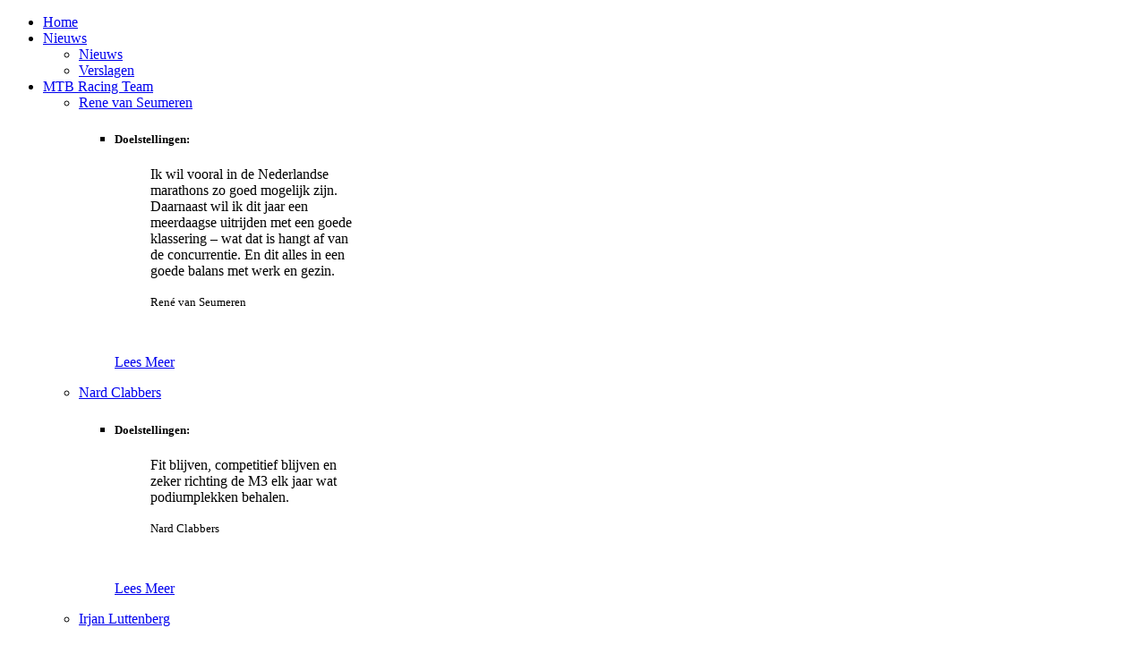

--- FILE ---
content_type: text/html; charset=utf-8
request_url: https://www.sforzracingteam.nl/index.php/nieuws/nieuws-2/524-succesvolle-marathon-langenberg
body_size: 3459
content:
<!doctype html>
<html xml:lang="nl-nl" lang="nl-nl" >
<head>
		<meta name="viewport" content="width=device-width, initial-scale=1.0">
	      <base href="https://www.sforzracingteam.nl/index.php/nieuws/nieuws-2/524-succesvolle-marathon-langenberg" />
  <meta http-equiv="content-type" content="text/html; charset=utf-8" />
  <meta name="author" content="redactie" />
  <meta name="generator" content="Joomla! - Open Source Content Management" />
  <title>Succesvolle marathon Langenberg</title>
  <link rel="stylesheet" href="/plugins/system/rokbox/assets/styles/rokbox.css" type="text/css" />
  <link rel="stylesheet" href="/templates/rt_cerulean/css-compiled/menu-702cb8d6b3129d7ba782074cc09075f8.css" type="text/css" />
  <link rel="stylesheet" href="/libraries/gantry/css/grid-responsive.css" type="text/css" />
  <link rel="stylesheet" href="/templates/rt_cerulean/css/grid-responsive.css" type="text/css" />
  <link rel="stylesheet" href="/templates/rt_cerulean/css-compiled/master-efe3ef2ce421496b0bc355cd91bc443c.css" type="text/css" />
  <link rel="stylesheet" href="/templates/rt_cerulean/css-compiled/mediaqueries.css" type="text/css" />
  <link rel="stylesheet" href="/templates/rt_cerulean/css-compiled/thirdparty-k2.css" type="text/css" />
  <link rel="stylesheet" href="/templates/rt_cerulean/css/rt_cerulean-custom.css" type="text/css" />
  <style type="text/css">
a, ul.menu li .separator {color:;}#rt-logo {background: url(/images/logoRT.png) 50% 0 no-repeat !important;}
#rt-logo {width: 380px;height: 50px;}

  </style>
  <script src="/media/system/js/mootools-core.js" type="text/javascript"></script>
  <script src="/media/system/js/core.js" type="text/javascript"></script>
  <script src="/media/system/js/caption.js" type="text/javascript"></script>
  <script src="/media/system/js/mootools-more.js" type="text/javascript"></script>
  <script src="/plugins/system/rokbox/assets/js/rokbox.js" type="text/javascript"></script>
  <script src="/libraries/gantry/js/gantry-totop.js" type="text/javascript"></script>
  <script src="/libraries/gantry/js/browser-engines.js" type="text/javascript"></script>
  <script src="/templates/rt_cerulean/js/rokmediaqueries.js" type="text/javascript"></script>
  <script src="/modules/mod_roknavmenu/themes/default/js/rokmediaqueries.js" type="text/javascript"></script>
  <script src="/templates/rt_cerulean/html/mod_roknavmenu/themes/default/js/responsive.js" type="text/javascript"></script>
  <script type="text/javascript">
window.addEvent('load', function() {
				new JCaption('img.caption');
			});if (typeof RokBoxSettings == 'undefined') RokBoxSettings = {pc: '100'};		(function(i,s,o,g,r,a,m){i['GoogleAnalyticsObject']=r;i[r]=i[r]||function(){
		(i[r].q=i[r].q||[]).push(arguments)},i[r].l=1*new Date();a=s.createElement(o),
		m=s.getElementsByTagName(o)[0];a.async=1;a.src=g;m.parentNode.insertBefore(a,m)
		})(window,document,'script','//www.google-analytics.com/analytics.js','__gaTracker');
		__gaTracker('create', 'UA-35284580-1', 'auto');
		__gaTracker('send', 'pageview');
	
  </script>
</head>
<body  class="logo-type-custom main-bg-blue main-accent2-redcolor font-family-cerulean font-size-is-default menu-type-dropdownmenu layout-mode-responsive col12 option-com-content menu-nieuws-2 ">
	<div class="rt-bg"><div class="rt-bg2">
		<div class="rt-top-section rt-dark">
			<div class="rt-container">
			    			    <header id="rt-top-surround">
										<div id="rt-top" >
						<div class="rt-container">
							<div class="rt-grid-12 rt-alpha rt-omega">
            <div class="rt-block logo-block">
            <a href="/" id="rt-logo"></a>
        </div>
        
</div>
							<div class="clear"></div>
						</div>
					</div>
																									<div id="rt-header">
						<div class="rt-container">
							<div class="rt-grid-12 rt-alpha rt-omega">
    	<div class="rt-block menu-block">
		<ul class="gf-menu l1 " >
                    <li class="item101" >

            <a class="item" href="/"  >
                <span>
                                        Home                                    </span>
            </a>


                    </li>
                            <li class="item306 parent active" >

            <a class="item" href="/index.php/nieuws"  >
                <span>
                                        Nieuws                                        <span class="border-fixer"></span>
                                    </span>
            </a>


            
                                    <div class="dropdown columns-1 " style="width:180px;">
                                                <div class="column col1"  style="width:180px;">
                            <ul class="l2">
                                                                                                                    <li class="item308 active last" >

            <a class="item" href="/index.php/nieuws/nieuws-2"  >
                <span>
                                        Nieuws                                    </span>
            </a>


                    </li>
                                                                                                                                                                <li class="item307" >

            <a class="item" href="/index.php/nieuws/verslagen"  >
                <span>
                                        Verslagen                                    </span>
            </a>


                    </li>
                                                                                                        </ul>
                        </div>
                                            </div>

                                    </li>
                            <li class="item108 parent" >

            <a class="item" href="/index.php/mtb-racing-team"  >
                <span>
                                        MTB Racing Team                                        <span class="border-fixer"></span>
                                    </span>
            </a>


            
                                    <div class="dropdown columns-1 " style="width:180px;">
                                                <div class="column col1"  style="width:180px;">
                            <ul class="l2">
                                                                                                                    <li class="item345 parent" >

            <a class="item" href="/index.php/mtb-racing-team/rene-van-seumeren"  >
                <span>
                                        Rene van Seumeren                                         <span class="border-fixer"></span>
                                    </span>
            </a>


            
                                    <div class="dropdown flyout columns-1 " style="width:350px;">
                                                <div class="column col1"  style="width:350px;">
                            <ul class="l3">
                                                                                                            <li class="modules">
                                            <div class="module-content">
                                                

<div class="custom"  >
	<h5>Doelstellingen:</h5>
<blockquote class="pull-right">
<p>Ik wil vooral in de Nederlandse marathons zo goed mogelijk zijn. Daarnaast wil ik dit jaar een
meerdaagse uitrijden met een goede klassering – wat dat is hangt af van de concurrentie. En dit alles
in een goede balans met werk en gezin.</p>
<small>René van Seumeren</small></blockquote>
<p>&nbsp;</p>
<p><a class="readon" href="/index.php/mtb-racing-team/rene-van-seumeren"><span>Lees Meer</span></a></p></div>
                                            </div>
                                        </li>
                                                                                                </ul>
                        </div>
                                            </div>

                                    </li>
                                                                                                                                                                <li class="item198 parent" >

            <a class="item" href="/index.php/mtb-racing-team/mtb-racing-team-nard-clabbers"  >
                <span>
                                        Nard Clabbers                                        <span class="border-fixer"></span>
                                    </span>
            </a>


            
                                    <div class="dropdown flyout columns-1 " style="width:350px;">
                                                <div class="column col1"  style="width:350px;">
                            <ul class="l3">
                                                                                                            <li class="modules">
                                            <div class="module-content">
                                                

<div class="custom"  >
	<h5>Doelstellingen:</h5>
<blockquote class="pull-right">
<p>Fit blijven, competitief blijven en zeker richting de M3 elk jaar wat podiumplekken behalen.</p>
<small>Nard Clabbers</small></blockquote>
<p>&nbsp;</p>
<p><a class="readon" href="/index.php/mtb-racing-team/mtb-racing-team-nard-clabbers"><span>Lees Meer</span></a></p></div>
                                            </div>
                                        </li>
                                                                                                </ul>
                        </div>
                                            </div>

                                    </li>
                                                                                                                                                                <li class="item342 parent" >

            <a class="item" href="/index.php/mtb-racing-team/mtb-racing-team-irjan-luttenberg"  >
                <span>
                                        Irjan Luttenberg                                        <span class="border-fixer"></span>
                                    </span>
            </a>


            
                                    <div class="dropdown flyout columns-1 " style="width:350px;">
                                                <div class="column col1"  style="width:350px;">
                            <ul class="l3">
                                                                                                            <li class="modules">
                                            <div class="module-content">
                                                

<div class="custom"  >
	<h5>Doelstellingen:</h5>
<blockquote class="pull-right">
<p>Plezier hebben, gezond blijven en een paar mooie podiumplaatsen behalen!</p>
<small>Irjan Luttenberg</small></blockquote>
<p>&nbsp;</p>
<p><a href="/index.php/mtb-racing-team/mtb-racing-team-irjan-luttenberg" class="readon"><span>Lees Meer</span></a></p></div>
                                            </div>
                                        </li>
                                                                                                </ul>
                        </div>
                                            </div>

                                    </li>
                                                                                                                                                                <li class="item199 parent" >

            <a class="item" href="/index.php/mtb-racing-team/mtb-racing-team-mark-van-schie"  >
                <span>
                                        Mark van Schie                                        <span class="border-fixer"></span>
                                    </span>
            </a>


            
                                    <div class="dropdown flyout columns-1 " style="width:350px;">
                                                <div class="column col1"  style="width:350px;">
                            <ul class="l3">
                                                                                                            <li class="modules">
                                            <div class="module-content">
                                                

<div class="custom"  >
	<h5>Doelstellingen:</h5>
<blockquote class="pull-right">
<p>Enkele top-10 noteringen in mooie MTB marathons. Beter worden in de strandwedstrijden</p>
<small>Mark van Schie</small></blockquote>
<p>&nbsp;</p>
<p><a class="readon" href="/index.php/mtb-racing-team/mtb-racing-team-mark-van-schie"><span>Lees Meer</span></a></p></div>
                                            </div>
                                        </li>
                                                                                                </ul>
                        </div>
                                            </div>

                                    </li>
                                                                                                                                                                <li class="item317 parent" >

            <a class="item" href="/index.php/mtb-racing-team/jolien-janssen"  >
                <span>
                                        Jolien Janssen                                        <span class="border-fixer"></span>
                                    </span>
            </a>


            
                                    <div class="dropdown flyout columns-1 " style="width:350px;">
                                                <div class="column col1"  style="width:350px;">
                            <ul class="l3">
                                                                                                            <li class="modules">
                                            <div class="module-content">
                                                

<div class="custom"  >
	<h5>Doelstellingen:</h5>   
 <blockquote class="pull-right">
    <p>Een goede balans houden tussen fanatiek fietsen en het gezins- en werkende leven. Jaarlijks enkele mooie (meerdaagse) MTB marathons als doel stellen en hierbij het liefst ook op het podium staan.</p>
    <small>Jorien Janssen</small>
    </blockquote><p></p>
<p><a class="readon" href="/index.php/mtb-racing-team/jolien-janssen"><span>Lees Meer</span></a></p></div>
                                            </div>
                                        </li>
                                                                                                </ul>
                        </div>
                                            </div>

                                    </li>
                                                                                                        </ul>
                        </div>
                                            </div>

                                    </li>
                            <li class="item205" >

            <a class="item" href="/index.php/mtb-racing-team-materiaal"  >
                <span>
                                        Reviews                                    </span>
            </a>


                    </li>
                            <li class="item206" >

            <a class="item" href="/index.php/mtb-racing-team-sponsoren"  >
                <span>
                                        Sponsoren                                    </span>
            </a>


                    </li>
                            <li class="item346" >

            <a class="item" href="http://www.facebook.com/SforzRacingteam" target="_blank" >
                <span>
                                        Facebook                                    </span>
            </a>


                    </li>
                            <li class="item347" >

            <a class="item" href="https://www.instagram.com/sforzracingteam/" target="_blank" >
                <span>
                                        Instagram                                    </span>
            </a>


                    </li>
            </ul>		<div class="clear"></div>
	</div>
	
</div>
							<div class="clear"></div>
						</div>
					</div>
														    <div id="rt-drawer">
				        <div class="rt-container">
				            				            <div class="clear"></div>
				        </div>
				    </div>
				    									</header>
				
				<div class="clear"></div>
			</div>
		</div>
				<div id="rt-transition">
			<div class="rt-container main-surround">
								<div class="rt-body-straight"><div class="left-top-pointer"></div><div class="right-top-pointer"></div></div>
								<div id="rt-mainbody-surround">
					<div class="gf-menu-device-container"></div>
					<div class="rt-container">
																																		    	          
<div id="rt-main" class="mb9-sa3">
    <div class="rt-grid-9 ">
                		<div class="rt-block">
            <div id="rt-mainbody">
				<div class="component-content">
                	<div class="item-page">

	<h2>
			<a href="/index.php/nieuws/nieuws-2/524-succesvolle-marathon-langenberg">
		Succesvolle marathon Langenberg</a>
		</h2>

	<ul class="actions">
						<li class="print-icon">
			<a href="/index.php/nieuws/nieuws-2/524-succesvolle-marathon-langenberg?tmpl=component&amp;print=1&amp;layout=default&amp;page=" title="Afdrukken" onclick="window.open(this.href,'win2','status=no,toolbar=no,scrollbars=yes,titlebar=no,menubar=no,resizable=yes,width=640,height=480,directories=no,location=no'); return false;" rel="nofollow"><img src="/media/system/images/printButton.png" alt="Afdrukken"  /></a>			</li>
		
					<li class="email-icon">
			<a href="/index.php/component/mailto/?tmpl=component&amp;template=rt_cerulean&amp;link=525d64d576eb8dfe373ba842064d4e66a09242c3" title="E-mail" onclick="window.open(this.href,'win2','width=400,height=350,menubar=yes,resizable=yes'); return false;"><img src="/media/system/images/emailButton.png" alt="E-mail"  /></a>			</li>
		
		
	
	</ul>




	<dl class="article-info">
	<dt class="article-info-term">Gegevens</dt>
	<dd class="published">
	Gepubliceerd op dinsdag 03 oktober 2017 14:32	</dd>
	</dl>



<p>De generale repetitie voor het NK Marathon was afgelopen weekend een feit. Een parcours met veel hoogtemeters, nog extra verzwaard door de modder, wie hier goed rijdt is eenvoudig weg in vorm.</p>
<p>Dat geeft dus moed voor het aanstaande NK Marathon, want er werden mooie resultaten neergezet: Nico en Frank netjes in de top 10 van hun categorie en Nard en Mark zelfs 2e en 3e bij de Masters 2.</p> 
	
</div>

				</div>
            </div>
		</div>
                    </div>
                <div class="rt-grid-3 ">
                <div id="rt-sidebar-a">
                               <div class="rt-block ">
           		<div class="module-surround">
	           			            <div class="module-content">
		                

<div class="custom"  >
	<p><a title="Link naar hoofdsponsor SforZ Sports" href="http://www.sforzsports.nl"><img src="/images/stories/gfx/160x600.gif" alt="160x600" width="160" height="600" /></a></p></div>
		            </div>
                </div>
                           </div>
	
                </div>
            </div>

    <div class="clear"></div>
</div>
																				</div>
				</div>
				<div class="rt-body-btm"><div class="left-btm-pointer"></div><div class="right-btm-pointer"></div></div>
			</div>
		</div>
				<footer id="rt-footer-surround" class="rt-dark">
			<div class="rt-container">
			<div class="rt-footer-bg"><div class="rt-footer-bg2">
								<div id="rt-bottom">
					<div class="rt-grid-12 rt-alpha rt-omega">
               <div class="rt-block ">
           		<div class="module-surround">
	           			            <div class="module-content">
		                

<div class="custom"  >
	<center><a title="link naar sponsor SforZ Sports" href="http://www.sforzsports.nl"><img src="/images/stories/gfx/728x90_v4.gif" alt="728x90 v4" width="728" height="90" /></a></center></div>
		            </div>
                </div>
                           </div>
	
</div>
					<div class="clear"></div>
				</div>
																				<div id="rt-copyright">
					<div class="rt-grid-10 rt-alpha">
    	<div class="clear"></div>
	<div class="rt-block">
		Designed by SforZ Designs	</div>
	
</div>
<div class="rt-grid-2 rt-omega">
    	<div class="clear"></div>
	<div class="rt-block">
		<a href="#" id="gantry-totop" rel="nofollow">Boven</a>
	</div>
	
</div>
					<div class="clear"></div>
				</div>
								<div class="clear"></div>
			</div></div>
			</div>
		</footer>
			</div></div>
						</body>
</html>
